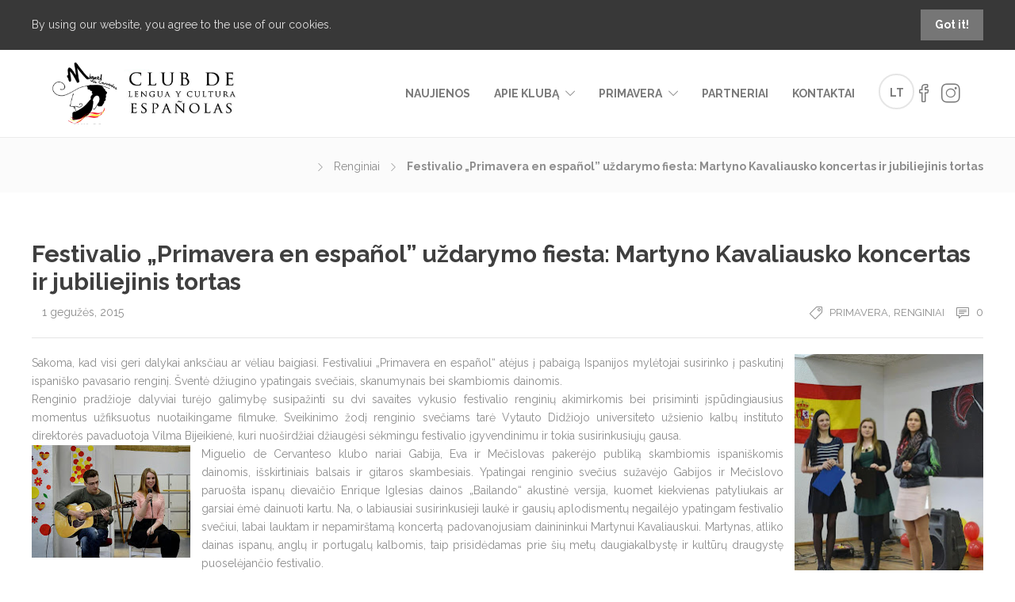

--- FILE ---
content_type: text/html; charset=UTF-8
request_url: https://ispanuklubas.lt/2015/05/festivalio-primavera-en-espanol-uzdarymo-fiesta-martyno-kavaliausko-koncertas-ir-jubiliejinis-tortas/
body_size: 15218
content:
<!DOCTYPE html>
<html lang="lt-LT">
<head>
	<meta charset="UTF-8">

			<meta name="viewport" content="width=device-width, initial-scale=1">
	
	
	<title>Festivalio „Primavera en español” uždarymo fiesta: Martyno Kavaliausko koncertas ir jubiliejinis tortas &#8211; Ispanų kalbos ir kultūros klubas Kaune</title>
<meta name='robots' content='max-image-preview:large' />
<link rel='dns-prefetch' href='//maxcdn.bootstrapcdn.com' />
<link rel='dns-prefetch' href='//fonts.googleapis.com' />
<link rel='dns-prefetch' href='//s.w.org' />
<link rel="alternate" type="application/rss+xml" title="Ispanų kalbos ir kultūros klubas Kaune &raquo; Įrašų RSS srautas" href="https://ispanuklubas.lt/feed/" />
<link rel="alternate" type="application/rss+xml" title="Ispanų kalbos ir kultūros klubas Kaune &raquo; Komentarų RSS srautas" href="https://ispanuklubas.lt/comments/feed/" />
<link rel="alternate" type="application/rss+xml" title="Ispanų kalbos ir kultūros klubas Kaune &raquo; Įrašo „Festivalio „Primavera en español” uždarymo fiesta: Martyno Kavaliausko koncertas ir jubiliejinis tortas“ komentarų RSS srautas" href="https://ispanuklubas.lt/2015/05/festivalio-primavera-en-espanol-uzdarymo-fiesta-martyno-kavaliausko-koncertas-ir-jubiliejinis-tortas/feed/" />
		<script type="text/javascript">
			window._wpemojiSettings = {"baseUrl":"https:\/\/s.w.org\/images\/core\/emoji\/13.0.1\/72x72\/","ext":".png","svgUrl":"https:\/\/s.w.org\/images\/core\/emoji\/13.0.1\/svg\/","svgExt":".svg","source":{"concatemoji":"https:\/\/ispanuklubas.lt\/wp-includes\/js\/wp-emoji-release.min.js?ver=5.7.14"}};
			!function(e,a,t){var n,r,o,i=a.createElement("canvas"),p=i.getContext&&i.getContext("2d");function s(e,t){var a=String.fromCharCode;p.clearRect(0,0,i.width,i.height),p.fillText(a.apply(this,e),0,0);e=i.toDataURL();return p.clearRect(0,0,i.width,i.height),p.fillText(a.apply(this,t),0,0),e===i.toDataURL()}function c(e){var t=a.createElement("script");t.src=e,t.defer=t.type="text/javascript",a.getElementsByTagName("head")[0].appendChild(t)}for(o=Array("flag","emoji"),t.supports={everything:!0,everythingExceptFlag:!0},r=0;r<o.length;r++)t.supports[o[r]]=function(e){if(!p||!p.fillText)return!1;switch(p.textBaseline="top",p.font="600 32px Arial",e){case"flag":return s([127987,65039,8205,9895,65039],[127987,65039,8203,9895,65039])?!1:!s([55356,56826,55356,56819],[55356,56826,8203,55356,56819])&&!s([55356,57332,56128,56423,56128,56418,56128,56421,56128,56430,56128,56423,56128,56447],[55356,57332,8203,56128,56423,8203,56128,56418,8203,56128,56421,8203,56128,56430,8203,56128,56423,8203,56128,56447]);case"emoji":return!s([55357,56424,8205,55356,57212],[55357,56424,8203,55356,57212])}return!1}(o[r]),t.supports.everything=t.supports.everything&&t.supports[o[r]],"flag"!==o[r]&&(t.supports.everythingExceptFlag=t.supports.everythingExceptFlag&&t.supports[o[r]]);t.supports.everythingExceptFlag=t.supports.everythingExceptFlag&&!t.supports.flag,t.DOMReady=!1,t.readyCallback=function(){t.DOMReady=!0},t.supports.everything||(n=function(){t.readyCallback()},a.addEventListener?(a.addEventListener("DOMContentLoaded",n,!1),e.addEventListener("load",n,!1)):(e.attachEvent("onload",n),a.attachEvent("onreadystatechange",function(){"complete"===a.readyState&&t.readyCallback()})),(n=t.source||{}).concatemoji?c(n.concatemoji):n.wpemoji&&n.twemoji&&(c(n.twemoji),c(n.wpemoji)))}(window,document,window._wpemojiSettings);
		</script>
		<style type="text/css">
img.wp-smiley,
img.emoji {
	display: inline !important;
	border: none !important;
	box-shadow: none !important;
	height: 1em !important;
	width: 1em !important;
	margin: 0 .07em !important;
	vertical-align: -0.1em !important;
	background: none !important;
	padding: 0 !important;
}
</style>
	<link rel='stylesheet' id='smls-frontend-style-css'  href='https://ispanuklubas.lt/wp-content/plugins/smart-logo-showcase-lite/css/smls-frontend-style.css?ver=1.1.7' type='text/css' media='all' />
<link rel='stylesheet' id='smls-block-editor-css'  href='https://ispanuklubas.lt/wp-content/plugins/smart-logo-showcase-lite/inc/smls-block/smls-block.css?ver=1.1.7' type='text/css' media='all' />
<link rel='stylesheet' id='sb_instagram_styles-css'  href='https://ispanuklubas.lt/wp-content/plugins/instagram-feed/css/sbi-styles.min.css?ver=2.9' type='text/css' media='all' />
<link rel='stylesheet' id='wp-block-library-css'  href='https://ispanuklubas.lt/wp-includes/css/dist/block-library/style.min.css?ver=5.7.14' type='text/css' media='all' />
<link rel='stylesheet' id='contact-form-7-css'  href='https://ispanuklubas.lt/wp-content/plugins/contact-form-7/includes/css/styles.css?ver=5.1.1' type='text/css' media='all' />
<link rel='stylesheet' id='cff-css'  href='https://ispanuklubas.lt/wp-content/plugins/custom-facebook-feed/css/cff-style.css?ver=2.9' type='text/css' media='all' />
<link rel='stylesheet' id='sb-font-awesome-css'  href='https://maxcdn.bootstrapcdn.com/font-awesome/4.7.0/css/font-awesome.min.css?ver=5.7.14' type='text/css' media='all' />
<link rel='stylesheet' id='rs-plugin-settings-css'  href='https://ispanuklubas.lt/wp-content/plugins/revslider/public/assets/css/settings.css?ver=5.4.8' type='text/css' media='all' />
<style id='rs-plugin-settings-inline-css' type='text/css'>
#rs-demo-id {}
</style>
<link rel='stylesheet' id='smls-fontawesome-style-css'  href='https://ispanuklubas.lt/wp-content/plugins/smart-logo-showcase-lite/css/font-awesome.min.css?ver=1.1.7' type='text/css' media='all' />
<link rel='stylesheet' id='smls-google-fonts-sans-css'  href='https://fonts.googleapis.com/css?family=Open+Sans%3A400%2C300%2C600%2C700%2C800&#038;ver=5.7.14' type='text/css' media='all' />
<link rel='stylesheet' id='smls-google-fonts-roboto-css'  href='https://fonts.googleapis.com/css?family=Roboto%3A400%2C300italic%2C400italic%2C500%2C500italic%2C700%2C700italic%2C900italic%2C900&#038;ver=5.7.14' type='text/css' media='all' />
<link rel='stylesheet' id='smls-google-fonts-lato-css'  href='https://fonts.googleapis.com/css?family=Lato%3A400%2C300italic%2C400italic%2C700%2C700italic%2C900italic%2C900&#038;ver=5.7.14' type='text/css' media='all' />
<link rel='stylesheet' id='smls-google-fonts-montserrat-css'  href='https://fonts.googleapis.com/css?family=Montserrat%3A400%2C700&#038;ver=5.7.14' type='text/css' media='all' />
<link rel='stylesheet' id='smls-google-fonts-merriweather-css'  href='https://fonts.googleapis.com/css?family=Merriweather+Sans%3A300%2C400%2C700%2C800+Sans%3A300%2C400%2C700&#038;ver=5.7.14' type='text/css' media='all' />
<link rel='stylesheet' id='smls-google-fonts-droid-css'  href='https://fonts.googleapis.com/css?family=Droid+Sans%3A400%2C700&#038;ver=5.7.14' type='text/css' media='all' />
<link rel='stylesheet' id='smls-google-fonts-oxygen-css'  href='https://fonts.googleapis.com/css?family=Oxygen%3A300%2C400%2C700&#038;ver=5.7.14' type='text/css' media='all' />
<link rel='stylesheet' id='smls-google-fonts-raleway-css'  href='https://fonts.googleapis.com/css?family=Raleway%3A100%2C200%2C300%2C400%2C500%2C600%2C700%2C800%2C900&#038;ver=5.7.14' type='text/css' media='all' />
<link rel='stylesheet' id='smls-owl-style-css'  href='https://ispanuklubas.lt/wp-content/plugins/smart-logo-showcase-lite/css/owl.carousel.css?ver=1.1.7' type='text/css' media='all' />
<link rel='stylesheet' id='smls-tooltip-style-css'  href='https://ispanuklubas.lt/wp-content/plugins/smart-logo-showcase-lite/css/tooltipster.bundle.css?ver=1.1.7' type='text/css' media='all' />
<link rel='stylesheet' id='smls-responsive-style-css'  href='https://ispanuklubas.lt/wp-content/plugins/smart-logo-showcase-lite/css/smls-responsive.css?ver=1.1.7' type='text/css' media='all' />
<link rel='stylesheet' id='smls-popup-style-css'  href='https://ispanuklubas.lt/wp-content/plugins/smart-logo-showcase-lite/css/popup-contact.css?ver=1.1.7' type='text/css' media='all' />
<link rel='stylesheet' id='fw-ext-builder-frontend-grid-css'  href='https://ispanuklubas.lt/wp-content/plugins/unyson/framework/extensions/builder/static/css/frontend-grid.css?ver=1.2.11' type='text/css' media='all' />
<link rel='stylesheet' id='fw-ext-forms-default-styles-css'  href='https://ispanuklubas.lt/wp-content/plugins/unyson/framework/extensions/forms/static/css/frontend.css?ver=2.7.22' type='text/css' media='all' />
<link rel='stylesheet' id='font-awesome-css'  href='https://ispanuklubas.lt/wp-content/plugins/js_composer/assets/lib/bower/font-awesome/css/font-awesome.min.css?ver=5.6' type='text/css' media='all' />
<link rel='stylesheet' id='bootstrap-css'  href='https://ispanuklubas.lt/wp-content/themes/jevelin/css/plugins/bootstrap.min.css?ver=3.3.4' type='text/css' media='all' />
<link rel='stylesheet' id='jevelin-plugins-css'  href='https://ispanuklubas.lt/wp-content/themes/jevelin/css/plugins.css?ver=5.7.14' type='text/css' media='all' />
<style id='jevelin-plugins-inline-css' type='text/css'>
#content .post-meta-author { display: none;}#sh-recent-posts-widgets-item-meta{ display: none;}.sh-footer-widgets{padding: 50px 0 10px 0 !important;}#content .wpcf7 { left: 0% !important;}div.wpcf7{ display: inline-block; padding: 50px; border: 7px dotted; border-radius: 25px;border-color: #ffcc33;margin: 30px;}.sh-footer-columns .widget-item .sh-contacts-widget-item:nth-child(5){display: none;}.content-container{padding-top: 60px !important;}
</style>
<link rel='stylesheet' id='jevelin-shortcodes-css'  href='https://ispanuklubas.lt/wp-content/themes/jevelin/css/shortcodes.css?ver=5.7.14' type='text/css' media='all' />
<link rel='stylesheet' id='jevelin-styles-css'  href='https://ispanuklubas.lt/wp-content/themes/jevelin/style.css?ver=5.7.14' type='text/css' media='all' />
<link rel='stylesheet' id='jevelin-responsive-css'  href='https://ispanuklubas.lt/wp-content/themes/jevelin/css/responsive.css?ver=5.7.14' type='text/css' media='all' />
<style id='jevelin-responsive-inline-css' type='text/css'>
.cf7-required:after,.woocommerce ul.products li.product a h3:hover,.woocommerce ul.products li.product ins,.post-title h2:hover,.sh-team:hover .sh-team-role,.sh-team-style4 .sh-team-role,.sh-team-style4 .sh-team-icon:hover i,.sh-header-search-submit,.woocommerce .woocommerce-tabs li.active a,.woocommerce .required,.sh-recent-products .woocommerce .star-rating span::before,.woocommerce .woocomerce-styling .star-rating span::before,.woocommerce div.product p.price,.woocomerce-styling li.product .amount,.post-format-icon,.sh-accent-color,.sh-blog-tag-item:hover h6,ul.page-numbers a:hover,.sh-portfolio-single-info-item i,.sh-filter-item.active,.sh-filter-item:hover,.sh-nav .sh-nav-cart li.menu-item-cart .mini_cart_item .amount,.sh-pricing-button-style3,#sidebar a:not(.sh-social-widgets-item):hover,.logged-in-as a:hover,.woocommerce table.shop_table.cart a:hover,.wrap-forms sup:before,.sh-comment-date a:hover,.reply a.comment-edit-link,.comment-respond #cancel-comment-reply-link,.sh-portfolio-title:hover,.sh-portfolio-single-related-mini h5:hover,.sh-header-top-10 .header-contacts-details-large-icon i,.sh-unyson-frontend-test.active {color: #ffcc33!important;}.woocommerce p.stars.selected a:not(.active),.woocommerce p.stars.selected a.active,.sh-dropcaps-full-square,.sh-dropcaps-full-square-border,.masonry2 .post-content-container a.post-meta-comments:hover {background-color: #ffcc33;}.contact-form input[type="submit"],.sh-back-to-top:hover,.sh-dropcaps-full-square-tale,.sh-404-button,.woocommerce .wc-forward,.woocommerce .checkout-button,.woocommerce div.product form.cart button,.woocommerce .button:not(.add_to_cart_button),.sh-blog-tag-item,.sh-comments .submit,.sh-sidebar-search-active .search-field,.sh-nav .sh-nav-cart .buttons a.checkout,ul.page-numbers .current,ul.page-numbers .current:hover,.post-background,.post-item .post-category .post-category-list,.cart-icon span,.comment-input-required,.widget_tag_cloud a:hover,.widget_product_tag_cloud a:hover,.woocommerce #respond input#submit,.sh-portfolio-overlay1-bar,.sh-pricing-button-style4,.sh-pricing-button-style11,.sh-revslider-button2,.sh-portfolio-default2 .sh-portfolio-title,.sh-recent-posts-widgets-count,.sh-filter-item.active:after,.blog-style-largedate .post-comments,.sh-video-player-style1 .sh-video-player-image-play,.sh-video-player-style2 .sh-video-player-image-play:hover,.sh-video-player-style2 .sh-video-player-image-play:focus,.woocommerce .woocommerce-tabs li a:after,.sh-image-gallery .slick-dots li.slick-active button,.sh-recent-posts-carousel .slick-dots li.slick-active button,.sh-recent-products-carousel .slick-dots li.slick-active button,.sh-settings-container-bar .sh-progress-status-value,.post-password-form input[type="submit"],.wpcf7-form .wpcf7-submit,.sh-portfolio-filter-style3 .sh-filter-item.active .sh-filter-item-content,.sh-portfolio-filter-style4 .sh-filter-item:hover .sh-filter-item-content,.sh-woocommerce-categories-count,.sh-woocommerce-products-style2 .woocommerce ul.products li.product .add_to_cart_button:hover,.woocomerce-styling.sh-woocommerce-products-style2 ul.products li.product .add_to_cart_button:hover,.sh-icon-group-style2 .sh-icon-group-item:hover,.sh-text-background {background-color: #ffcc33!important;}.sh-cf7-style4 form input:not(.wpcf7-submit):focus {border-bottom-color: #ffcc33;}::selection {background-color: #ffcc33!important;color: #fff;}::-moz-selection {background-color: #ffcc33!important;color: #fff;}.woocommerce .woocommerce-tabs li.active a,/*.sh-header-8 .sh-nav > .current-menu-item a*/ {border-bottom-color: #ffcc33!important;}#header-quote,.sh-dropcaps-full-square-tale:after,.sh-blog-tag-item:after,.widget_tag_cloud a:hover:after,.widget_product_tag_cloud a:hover:after {border-left-color: #ffcc33!important;}.cart-icon .cart-icon-triangle-color {border-right-color: #ffcc33!important;}.sh-back-to-top:hover,.widget_price_filter .ui-slider .ui-slider-handle,.sh-sidebar-search-active .search-field:hover,.sh-sidebar-search-active .search-field:focus,.sh-cf7-style2 form p input:not(.wpcf7-submit):focus,.sh-cf7-style2 form p textarea:focus {border-color: #ffcc33!important;}.post-item .post-category .arrow-right {border-left-color: #ffcc33;}.woocommerce .wc-forward:hover,.woocommerce .button:not(.add_to_cart_button):hover,.woocommerce .checkout-button:hover,.woocommerce #respond input#submit:hover,.contact-form input[type="submit"]:hover,.wpcf7-form .wpcf7-submit:hover,.sh-video-player-image-play:hover,.sh-404-button:hover,.post-password-form input[type="submit"],.sh-pricing-button-style11:hover,.sh-revslider-button2.spacing-animation:not(.inverted):hover {background-color: #e8aa47!important;}.sh-cf7 form .wpcf7-submit {background-size: 200% auto;background-image: linear-gradient(to right, #ffcc33 , #e8aa47, #e8aa47);}.sh-mini-overlay-container,.sh-portfolio-overlay-info-box,.sh-portfolio-overlay-bottom .sh-portfolio-icon,.sh-portfolio-overlay-bottom .sh-portfolio-text,.sh-portfolio-overlay2-bar,.sh-portfolio-overlay2-data,.sh-portfolio-overlay3-data {background-color: rgba(255,204,51,0.75)!important;}.widget_price_filter .ui-slider .ui-slider-range {background-color: rgba(255,204,51,0.5)!important;}.sh-team-social-overlay2 .sh-team-image:hover .sh-team-overlay2,.sh-overlay-style1,.sh-portfolio-overlay4 {background-color: rgba(255,204,51,0.8)!important;}.sh-header .sh-nav > .current_page_item > a,.sh-header .sh-nav > .current-menu-ancestor > a,.sh-header-left-side .sh-nav > .current_page_item > a {color: #c92f00!important;}.sh-popover-mini:not(.sh-popover-mini-dark) {background-color: #ffcc33;}.sh-popover-mini:not(.sh-popover-mini-dark):before {border-color: transparent transparent #ffcc33 #ffcc33!important;}.sh-footer .sh-footer-widgets a:hover,.sh-footer .sh-footer-widgets li a:hover,.sh-footer .sh-footer-widgets h6:hover {color: #47c9e5;}
</style>
<link rel='stylesheet' id='jevelin-ie-css'  href='https://ispanuklubas.lt/wp-content/themes/jevelin/css/ie.css?ver=5.7.14' type='text/css' media='all' />
<link rel='stylesheet' id='jevelin-theme-settings-css'  href='https://ispanuklubas.lt/wp-content/uploads/jevelin-dynamic-styles.css?ver=246475657' type='text/css' media='all' />
<link rel='stylesheet' id='tmm-css'  href='https://ispanuklubas.lt/wp-content/plugins/team-members/inc/css/tmm_style.min.css?ver=5.7.14' type='text/css' media='all' />
<script>if (document.location.protocol != "https:") {document.location = document.URL.replace(/^http:/i, "https:");}</script><script type='text/javascript' src='https://ispanuklubas.lt/wp-includes/js/jquery/jquery.min.js?ver=3.5.1' id='jquery-core-js'></script>
<script type='text/javascript' src='https://ispanuklubas.lt/wp-includes/js/jquery/jquery-migrate.min.js?ver=3.3.2' id='jquery-migrate-js'></script>
<script type='text/javascript' src='https://ispanuklubas.lt/wp-content/plugins/revslider/public/assets/js/jquery.themepunch.tools.min.js?ver=5.4.8' id='tp-tools-js'></script>
<script type='text/javascript' src='https://ispanuklubas.lt/wp-content/plugins/revslider/public/assets/js/jquery.themepunch.revolution.min.js?ver=5.4.8' id='revmin-js'></script>
<script type='text/javascript' src='https://ispanuklubas.lt/wp-content/plugins/smart-logo-showcase-lite/js/owl.carousel.js?ver=1.1.7' id='smls-owl-script-js'></script>
<script type='text/javascript' src='https://ispanuklubas.lt/wp-content/plugins/smart-logo-showcase-lite/js/tooltipster.bundle.js?ver=1.1.7' id='smls-tooltip-script-js'></script>
<script type='text/javascript' src='https://ispanuklubas.lt/wp-content/plugins/smart-logo-showcase-lite/js/smls-frontend-script.js?ver=1.1.7' id='smls-frontend-script-js'></script>
<script type='text/javascript' src='https://ispanuklubas.lt/wp-content/themes/jevelin/js/plugins.js?ver=5.7.14' id='jevelin-plugins-js'></script>
<script type='text/javascript' id='jevelin-scripts-js-extra'>
/* <![CDATA[ */
var jevelin_loadmore_posts = {"ajax_url":"https:\/\/ispanuklubas.lt\/wp-admin\/admin-ajax.php"};
var jevelin = {"page_loader":"0","notice":"enable","header_animation_dropdown_delay":"1000","header_animation_dropdown":"easeOutQuint","header_animation_dropdown_speed":"300","lightbox_opacity":"0.88","lightbox_transition":"elastic","page_numbers_prev":"Previous","page_numbers_next":"Next","rtl_support":"","footer_parallax":"","one_pager":"","wc_lightbox":"jevelin","quantity_button":"on"};
/* ]]> */
</script>
<script type='text/javascript' src='https://ispanuklubas.lt/wp-content/themes/jevelin/js/scripts.js?ver=5.7.14' id='jevelin-scripts-js'></script>
<script type='text/javascript' id='icwp-wpsf-shield-notbot-js-extra'>
/* <![CDATA[ */
var shield_vars_notbotjs = {"ajax":{"not_bot":{"action":"icwp-wpsf","exec":"not_bot","exec_nonce":"b0e050515d","mod_slug":"icwp-wpsf-ips","ajaxurl":"https:\/\/ispanuklubas.lt\/wp-admin\/admin-ajax.php"}},"flags":{"run":true}};
/* ]]> */
</script>
<script type='text/javascript' src='https://ispanuklubas.lt/wp-content/plugins/wp-simple-firewall/resources/js/shield/notbot.js?ver=16.1.15&#038;mtime=1676142510' id='icwp-wpsf-shield-notbot-js'></script>
<link rel="https://api.w.org/" href="https://ispanuklubas.lt/wp-json/" /><link rel="alternate" type="application/json" href="https://ispanuklubas.lt/wp-json/wp/v2/posts/8641" /><link rel="EditURI" type="application/rsd+xml" title="RSD" href="https://ispanuklubas.lt/xmlrpc.php?rsd" />
<link rel="wlwmanifest" type="application/wlwmanifest+xml" href="https://ispanuklubas.lt/wp-includes/wlwmanifest.xml" /> 
<meta name="generator" content="WordPress 5.7.14" />
<link rel="canonical" href="https://ispanuklubas.lt/2015/05/festivalio-primavera-en-espanol-uzdarymo-fiesta-martyno-kavaliausko-koncertas-ir-jubiliejinis-tortas/" />
<link rel='shortlink' href='https://ispanuklubas.lt/?p=8641' />
<link rel="alternate" type="application/json+oembed" href="https://ispanuklubas.lt/wp-json/oembed/1.0/embed?url=https%3A%2F%2Fispanuklubas.lt%2F2015%2F05%2Ffestivalio-primavera-en-espanol-uzdarymo-fiesta-martyno-kavaliausko-koncertas-ir-jubiliejinis-tortas%2F" />
<link rel="alternate" type="text/xml+oembed" href="https://ispanuklubas.lt/wp-json/oembed/1.0/embed?url=https%3A%2F%2Fispanuklubas.lt%2F2015%2F05%2Ffestivalio-primavera-en-espanol-uzdarymo-fiesta-martyno-kavaliausko-koncertas-ir-jubiliejinis-tortas%2F&#038;format=xml" />
<meta name="generator" content="Powered by WPBakery Page Builder - drag and drop page builder for WordPress."/>
<!--[if lte IE 9]><link rel="stylesheet" type="text/css" href="https://ispanuklubas.lt/wp-content/plugins/js_composer/assets/css/vc_lte_ie9.min.css" media="screen"><![endif]--><meta name="generator" content="Powered by Slider Revolution 5.4.8 - responsive, Mobile-Friendly Slider Plugin for WordPress with comfortable drag and drop interface." />
<link rel="icon" href="https://ispanuklubas.lt/wp-content/uploads/2019/01/cropped-45342184_1897031267271876_8185576288803618816_n-1-32x32.jpg" sizes="32x32" />
<link rel="icon" href="https://ispanuklubas.lt/wp-content/uploads/2019/01/cropped-45342184_1897031267271876_8185576288803618816_n-1-192x192.jpg" sizes="192x192" />
<link rel="apple-touch-icon" href="https://ispanuklubas.lt/wp-content/uploads/2019/01/cropped-45342184_1897031267271876_8185576288803618816_n-1-180x180.jpg" />
<meta name="msapplication-TileImage" content="https://ispanuklubas.lt/wp-content/uploads/2019/01/cropped-45342184_1897031267271876_8185576288803618816_n-1-270x270.jpg" />
<script type="text/javascript">function setREVStartSize(e){									
						try{ e.c=jQuery(e.c);var i=jQuery(window).width(),t=9999,r=0,n=0,l=0,f=0,s=0,h=0;
							if(e.responsiveLevels&&(jQuery.each(e.responsiveLevels,function(e,f){f>i&&(t=r=f,l=e),i>f&&f>r&&(r=f,n=e)}),t>r&&(l=n)),f=e.gridheight[l]||e.gridheight[0]||e.gridheight,s=e.gridwidth[l]||e.gridwidth[0]||e.gridwidth,h=i/s,h=h>1?1:h,f=Math.round(h*f),"fullscreen"==e.sliderLayout){var u=(e.c.width(),jQuery(window).height());if(void 0!=e.fullScreenOffsetContainer){var c=e.fullScreenOffsetContainer.split(",");if (c) jQuery.each(c,function(e,i){u=jQuery(i).length>0?u-jQuery(i).outerHeight(!0):u}),e.fullScreenOffset.split("%").length>1&&void 0!=e.fullScreenOffset&&e.fullScreenOffset.length>0?u-=jQuery(window).height()*parseInt(e.fullScreenOffset,0)/100:void 0!=e.fullScreenOffset&&e.fullScreenOffset.length>0&&(u-=parseInt(e.fullScreenOffset,0))}f=u}else void 0!=e.minHeight&&f<e.minHeight&&(f=e.minHeight);e.c.closest(".rev_slider_wrapper").css({height:f})					
						}catch(d){console.log("Failure at Presize of Slider:"+d)}						
					};</script>
	<script type="text/javascript">
			    	</script>
<noscript><style type="text/css"> .wpb_animate_when_almost_visible { opacity: 1; }</style></noscript><style id="yellow-pencil">
/*
	The following CSS generated by YellowPencil Plugin.
	https://yellowpencil.waspthemes.com
*/
.sh-recent-posts-widgets .sh-recent-posts-widgets-item:nth-child(1) .sh-recent-posts-widgets-item-meta{visibility:visible;display:none;}.sh-recent-posts-widgets .sh-recent-posts-widgets-item:nth-child(2) .sh-recent-posts-widgets-item-meta{display:none;}.sh-recent-posts-widgets .sh-recent-posts-widgets-item:nth-child(3) .sh-recent-posts-widgets-item-meta{display:none;}@media (max-width:1025px){#page-container .primary-mobile{height:109px !important;}}
</style></head>
<body data-rsssl=1 class="post-template-default single single-post postid-8641 single-format-standard singular sh-body-header-sticky sh-page-notice-enabled wpb-js-composer js-comp-ver-5.6 vc_responsive">


	
	<div id="page-container" class="">
		
	<div class="sh-page-notice">
		<div class="container">
			<div class="sh-table">
				<div class="sh-table-cell">
					By using our website, you agree to the use of our cookies.				</div>
				<div class="sh-table-cell text-right">
																<a href="#" class="sh-page-notice-button">
							Got it!						</a>
									</div>
			</div>
		</div>
	</div>



									
					<header class="primary-mobile">
						
<div id="header-mobile" class="sh-header-mobile">
	<div class="sh-header-mobile-navigation">
		
	<div class="sh-page-notice">
		<div class="container">
			<div class="sh-table">
				<div class="sh-table-cell">
					By using our website, you agree to the use of our cookies.				</div>
				<div class="sh-table-cell text-right">
																<a href="#" class="sh-page-notice-button">
							Got it!						</a>
									</div>
			</div>
		</div>
	</div>



		<div class="container">
			<div class="sh-table">
				<div class="sh-table-cell sh-group">

										            <div class="header-logo sh-group-equal">
                <a href="https://ispanuklubas.lt/" class="header-logo-container sh-table-small">
                    
                        <div class="sh-table-cell">
                            <img class="sh-standard-logo" src="//ispanuklubas.lt/wp-content/uploads/2019/01/did.png" alt="Ispanų kalbos ir kultūros klubas Kaune" height=&quot;80&quot; />
                            <img class="sh-sticky-logo" src="//ispanuklubas.lt/wp-content/uploads/2019/01/did.png" alt="Ispanų kalbos ir kultūros klubas Kaune" height=&quot;80&quot; />
                            <img class="sh-light-logo" src="//ispanuklubas.lt/wp-content/uploads/2019/01/did.png" alt="Ispanų kalbos ir kultūros klubas Kaune" height=&quot;80&quot; />
                        </div>

                                    </a>
            </div>

    
				</div>
				<div class="sh-table-cell">

										<nav id="header-navigation-mobile" class="header-standard-position">
						<div class="sh-nav-container">
							<ul class="sh-nav">

															    
        <li class="menu-item sh-nav-dropdown">
            <a>
                <div class="sh-table-full">
                    <div class="sh-table-cell">
                        <span class="c-hamburger c-hamburger--htx">
                            <span>Toggle menu</span>
                        </span>
                    </div>
                </div>
            </a>
        </li>
							</ul>
						</div>
					</nav>

				</div>
			</div>
		</div>
	</div>

	<nav class="sh-header-mobile-dropdown">
		<div class="container sh-nav-container">
			<ul class="sh-nav-mobile"></ul>
		</div>

		<div class="container sh-nav-container">
					</div>

					<div class="header-mobile-social-media">
				<a href="https://www.facebook.com/ispanuklubas/"  target = "_blank"  class="social-media-facebook">
                <i class="icon-social-facebook"></i>
            </a><a href="https://www.instagram.com/ispanuklubas/"  target = "_blank"  class="social-media-instagram">
                <i class="icon-social-instagram"></i>
            </a><div class="sh-clear"></div>			</div>
			</nav>
</div>
					</header>
					<header class="primary-desktop">
						
<div class="sh-header-height">
	<div class="sh-header sh-header-1 sh-sticky-header">
		<div class="container">
			<div class="sh-table">
				<div class="sh-table-cell sh-group">

										            <div class="header-logo sh-group-equal">
                <a href="https://ispanuklubas.lt/" class="header-logo-container sh-table-small">
                    
                        <div class="sh-table-cell">
                            <img class="sh-standard-logo" src="//ispanuklubas.lt/wp-content/uploads/2019/01/did.png" alt="Ispanų kalbos ir kultūros klubas Kaune" height=&quot;80&quot; />
                            <img class="sh-sticky-logo" src="//ispanuklubas.lt/wp-content/uploads/2019/01/did.png" alt="Ispanų kalbos ir kultūros klubas Kaune" height=&quot;80&quot; />
                            <img class="sh-light-logo" src="//ispanuklubas.lt/wp-content/uploads/2019/01/did.png" alt="Ispanų kalbos ir kultūros klubas Kaune" height=&quot;80&quot; />
                        </div>

                                    </a>
            </div>

    
				</div>
				<div class="sh-table-cell">

										<nav id="header-navigation" class="header-standard-position">
													<div class="sh-nav-container"><ul id="menu-meniu" class="sh-nav"><li id="menu-item-8826" class="menu-item menu-item-type-custom menu-item-object-custom menu-item-home menu-item-8826"><a href="https://ispanuklubas.lt" >Naujienos</a></li>
<li id="menu-item-8849" class="menu-item menu-item-type-custom menu-item-object-custom menu-item-has-children menu-item-8849"><a href="#" >Apie klubą</a>
<ul class="sub-menu">
	<li id="menu-item-49" class="menu-item menu-item-type-post_type menu-item-object-page menu-item-49"><a href="https://ispanuklubas.lt/apie-kluba/istorija/" >Istorija</a></li>
	<li id="menu-item-48" class="menu-item menu-item-type-post_type menu-item-object-page menu-item-48"><a href="https://ispanuklubas.lt/apie-kluba/veiklos/" >Veiklos</a></li>
	<li id="menu-item-47" class="menu-item menu-item-type-post_type menu-item-object-page menu-item-47"><a href="https://ispanuklubas.lt/?page_id=25" >Komanda</a></li>
	<li id="menu-item-46" class="menu-item menu-item-type-post_type menu-item-object-page menu-item-46"><a href="https://ispanuklubas.lt/apie-kluba/prisijunk/" >Prisijunk</a></li>
</ul>
</li>
<li id="menu-item-8850" class="menu-item menu-item-type-custom menu-item-object-custom menu-item-has-children menu-item-8850"><a href="#" >Primavera</a>
<ul class="sub-menu">
	<li id="menu-item-8882" class="menu-item menu-item-type-taxonomy menu-item-object-category current-post-ancestor current-menu-parent current-post-parent menu-item-8882"><a href="https://ispanuklubas.lt/category/primavera/" >Primaveros istorija</a></li>
	<li id="menu-item-44" class="menu-item menu-item-type-post_type menu-item-object-page menu-item-44"><a href="https://ispanuklubas.lt/primavera/apie-festivali/" >Apie festivalį</a></li>
	<li id="menu-item-43" class="menu-item menu-item-type-post_type menu-item-object-page menu-item-43"><a href="https://ispanuklubas.lt/primavera/programa/" >Programa</a></li>
	<li id="menu-item-42" class="menu-item menu-item-type-post_type menu-item-object-page menu-item-42"><a href="https://ispanuklubas.lt/primavera/draugai/" >Draugai</a></li>
</ul>
</li>
<li id="menu-item-51" class="menu-item menu-item-type-post_type menu-item-object-page menu-item-51"><a href="https://ispanuklubas.lt/partneriai/" >Partneriai</a></li>
<li id="menu-item-53" class="menu-item menu-item-type-post_type menu-item-object-page menu-item-53"><a href="https://ispanuklubas.lt/kontaktai/" >Kontaktai</a></li>

            <li class="menu-item current-menu-parent menu-item-has-children sh-nav-lang">
                <a><span>lt</span></a>
                <ul class="sub-menu"><li class="menu-item sh-nav-lang-item">
                    <a href="https://ispanuklubas.lt/2015/05/festivalio-primavera-en-espanol-uzdarymo-fiesta-martyno-kavaliausko-koncertas-ir-jubiliejinis-tortas/" lang="lt-LT">lt</a>
                </li><li class="menu-item sh-nav-lang-item">
                    <a href="https://ispanuklubas.lt/en/" lang="en-US">en</a>
                </li><li class="menu-item sh-nav-lang-item">
                    <a href="https://ispanuklubas.lt/es/" lang="es-ES">es</a>
                </li></ul>
            </li>
            <li class="menu-item sh-nav-social sh-nav-special">
                <a href="https://www.facebook.com/ispanuklubas/"  target = "_blank"  class="social-media-facebook">
                <i class="icon-social-facebook"></i>
            </a><a href="https://www.instagram.com/ispanuklubas/"  target = "_blank"  class="social-media-instagram">
                <i class="icon-social-instagram"></i>
            </a><div class="sh-clear"></div>
            </li></ul></div>											</nav>

				</div>
			</div>
		</div>

		
<div  id="header-search" class="sh-header-search">
	<div class="sh-table-full">
		<div class="sh-table-cell">

			<div class="line-test">
				<div class="container">

					<form method="get" class="sh-header-search-form" action="https://ispanuklubas.lt/">
						<input type="search" class="sh-header-search-input" placeholder="Search Here.." value="" name="s" required />
						<button type="submit" class="sh-header-search-submit">
							<i class="icon-magnifier"></i>
						</button>
						<div class="sh-header-search-close close-header-search">
							<i class="ti-close"></i>
						</div>

											</form>

				</div>
			</div>

		</div>
	</div>
</div>
	</div>
</div>
					</header>

							
			
	
		
		
			<div class="sh-titlebar">
				<div class="container">
					<div class="sh-table sh-titlebar-height-small">
						<div class="titlebar-title sh-table-cell">

							<h2>
								  							</h2>

						</div>
						<div class="title-level sh-table-cell">

							<div id="breadcrumbs" class="breadcrumb-trail breadcrumbs"><span class="item-home"><a class="bread-link bread-home" href="https://ispanuklubas.lt/" title="  ">  </a></span><span class="separator"> &gt; </span><span class="item-cat"><a href="https://ispanuklubas.lt/category/renginiai/">Renginiai</a></span><span class="separator"> &gt; </span><span class="item-current item-8641"><span class="bread-current bread-8641" title="Festivalio „Primavera en español” uždarymo fiesta: Martyno Kavaliausko koncertas ir jubiliejinis tortas">Festivalio „Primavera en español” uždarymo fiesta: Martyno Kavaliausko koncertas ir jubiliejinis tortas</span></span></div>
						</div>
					</div>
				</div>
			</div>

					

		

        

			<div id="wrapper">
				

				<div class="content-container sh-page-layout-default">
									<div class="container entry-content">
				

				

<div id="content" class="">
	<div class="blog-single blog-style-large">
		
	<article id="post-8641" class="post-item post-item-single post-8641 post type-post status-publish format-standard hentry category-primavera category-renginiai">
		<div class="post-container">
			
			
			<a href="https://ispanuklubas.lt/2015/05/festivalio-primavera-en-espanol-uzdarymo-fiesta-martyno-kavaliausko-koncertas-ir-jubiliejinis-tortas/" class="post-title">
									<h1>Festivalio „Primavera en español” uždarymo fiesta: Martyno Kavaliausko koncertas ir jubiliejinis tortas</h1>
							</a>

			<div class="post-meta-data sh-columns">
				<div class="post-meta post-meta-one">
					
        <span class="post-meta-author">
            by            <a href="https://ispanuklubas.lt/author/foroenkaun/" class="bypostauthor">
                foroenkaun            </a>
        </span>

                    <a href="https://ispanuklubas.lt/2015/05/festivalio-primavera-en-espanol-uzdarymo-fiesta-martyno-kavaliausko-koncertas-ir-jubiliejinis-tortas/" class="post-meta-date sh-default-color">1 gegužės, 2015</a>
        
    				</div>
				<div class="post-meta post-meta-two">
					
        <div class="sh-columns post-meta-comments">
            <span class="post-meta-categories">
                <i class="icon-tag"></i>
                <a href="https://ispanuklubas.lt/category/primavera/">Primavera</a>, <a href="https://ispanuklubas.lt/category/renginiai/">Renginiai</a>            </span>

                            <a href="https://ispanuklubas.lt/2015/05/festivalio-primavera-en-espanol-uzdarymo-fiesta-martyno-kavaliausko-koncertas-ir-jubiliejinis-tortas/#comments" class="post-meta-comments">
                    <i class="icon-speech"></i>
                    0                </a>
                    </div>

    				</div>
			</div>

			<div class="post-content">
				<div style="text-align: justify;"><a href="http://1.bp.blogspot.com/-mB-cqB_Ma0c/VVOxzyKmcLI/AAAAAAAAAIc/aDBr4PiYAwE/s1600/11187783_834968189917316_4997592208228958131_o.jpg" style="clear: right; float: right; margin-bottom: 1em; margin-left: 1em;"><img loading="lazy" border="0" height="320" src="https://1.bp.blogspot.com/-mB-cqB_Ma0c/VVOxzyKmcLI/AAAAAAAAAIc/aDBr4PiYAwE/s320/11187783_834968189917316_4997592208228958131_o.jpg" style="cursor: move;" width="238" /></a>Sakoma, kad visi geri dalykai anksčiau ar vėliau baigiasi. Festivaliui „Primavera en español“ atėjus į pabaigą Ispanijos mylėtojai susirinko į paskutinį ispaniško pavasario renginį. Šventė džiugino ypatingais svečiais, skanumynais bei skambiomis dainomis.</div>
<div style="text-align: justify;"></div>
<div style="text-align: justify;">Renginio pradžioje dalyviai turėjo galimybę susipažinti su dvi savaites vykusio festivalio renginių akimirkomis bei prisiminti įspūdingiausius momentus užfiksuotus nuotaikingame filmuke. Sveikinimo žodį renginio svečiams tarė Vytauto Didžiojo universiteto užsienio kalbų instituto direktorės pavaduotoja Vilma Bijeikienė, kuri nuoširdžiai džiaugėsi sėkmingu festivalio įgyvendinimu ir tokia susirinkusiųjų gausa.</div>
<div style="text-align: justify;"></div>
<div style="text-align: justify;"><a href="http://1.bp.blogspot.com/-c9-Kju9X5mM/VVOxmW0ynuI/AAAAAAAAAIU/3dUL_4_jmgg/s1600/11205139_834970973250371_5463681168549212771_n.jpg" style="clear: left; float: left; margin-bottom: 1em; margin-right: 1em;"><img loading="lazy" border="0" height="141" src="https://1.bp.blogspot.com/-c9-Kju9X5mM/VVOxmW0ynuI/AAAAAAAAAIU/3dUL_4_jmgg/s200/11205139_834970973250371_5463681168549212771_n.jpg" width="200" /></a></div>
<div style="text-align: justify;">Miguelio de Cervanteso klubo nariai Gabija, Eva ir Mečislovas pakerėjo publiką skambiomis ispaniškomis dainomis, išskirtiniais balsais ir gitaros skambesiais. Ypatingai renginio svečius sužavėjo Gabijos ir Mečislovo paruošta ispanų dievaičio Enrique Iglesias dainos „Bailando“ akustinė versija, kuomet kiekvienas patyliukais ar garsiai ėmė dainuoti kartu. Na, o labiausiai susirinkusieji laukė ir gausių aplodismentų negailėjo ypatingam festivalio svečiui, labai lauktam ir nepamirštamą koncertą padovanojusiam dainininkui Martynui Kavaliauskui. Martynas, atliko dainas ispanų, anglų ir portugalų kalbomis, taip prisidėdamas prie šių metų daugiakalbystę ir kultūrų draugystę puoselėjančio festivalio.</div>
<div style="text-align: justify;"><a href="http://3.bp.blogspot.com/-XSegxLcNVb8/VVOxgM9w1SI/AAAAAAAAAH8/qYSQBJk0S8I/s1600/11050120_834972076583594_1871969474940078478_n.jpg" style="clear: left; float: left; margin-bottom: 1em; margin-right: 1em;"><img loading="lazy" border="0" height="200" src="https://3.bp.blogspot.com/-XSegxLcNVb8/VVOxgM9w1SI/AAAAAAAAAH8/qYSQBJk0S8I/s200/11050120_834972076583594_1871969474940078478_n.jpg" width="144" /></a><a href="http://4.bp.blogspot.com/-kLhLdF04bZg/VVOxkemfyHI/AAAAAAAAAIM/O2M5_sjzuhk/s1600/11203137_834971859916949_7751191923534954720_n.jpg" style="clear: right; float: right; margin-bottom: 1em; margin-left: 1em;"><img loading="lazy" border="0" height="133" src="https://4.bp.blogspot.com/-kLhLdF04bZg/VVOxkemfyHI/AAAAAAAAAIM/O2M5_sjzuhk/s200/11203137_834971859916949_7751191923534954720_n.jpg" width="200" /></a></div>
<div style="text-align: justify;">Uždarymo renginį vainikavo jubiliejinis festivalio „Primavera en espanol“ tortas, kuris kasmet augant ispaniškos kultūros mylėtojų būriui būna vis didesnis ir skanesnis. Net oficialiai renginio programai pasibaigus svečiai skirstytis neskubėjo, pačiupę po antrą gabalėlį torto mėgavosi gaivia ispaniška sangrija, saulėtosios šalies muzikos ritmais ir net patys suorganizavo nuotaikingą salsos šokio pamokėlę. Galiausiai visi rikiavosi į eilutę prie linkėjimų sienos, kurioje kiekvienas užrašė nuoširdžiausius žodžius būsimiems ispaniškiems pavasariams. Festivalio organizatoriai atsisveikindami pažadėjo, surengti nepamirštamą ispanišką fiestą ir kitąmet.</div>
<p></p>
<div style="text-align: right;"><b><i>Ieva Purmalytė<br />E. Janušauskaitės ir V. Žiūraitės nuotr.</i></b></div>
<div style="clear: both; text-align: center;"><a href="http://3.bp.blogspot.com/-gnbEh5a2XBw/VVOxh6qinFI/AAAAAAAAAIE/mPChD6I0C3c/s1600/11088338_834974219916713_7229215311375372456_n.jpg" style="margin-left: 1em; margin-right: 1em;"><img loading="lazy" border="0" height="371" src="https://3.bp.blogspot.com/-gnbEh5a2XBw/VVOxh6qinFI/AAAAAAAAAIE/mPChD6I0C3c/s640/11088338_834974219916713_7229215311375372456_n.jpg" width="640" /></a></div>
<div style="text-align: right;"><b><i><br /></i></b></div>
<p></p>
			</div>

		</div>
	</article>



										<div class="sh-clear"></div>


										<div class="sh-page-links"></div>

										

					<div class="sh-blog-single-meta row">
						<div class="col-md-6 col-sm-6 col-xs-6">

																						<div class="sh-blog-social">
									
            <div class="sh-social-share">
                <div class="sh-social-share-button sh-noselect">
                    <i class="icon-share"></i>
                    <span>Share</span>
                </div>
                <div class="sh-social-share-networks"></div>
            </div>								</div>
							
						</div>
						<div class="col-md-6 col-sm-6">

														<div class="sh-page-switcher"><a class="sh-page-switcher-button" href="https://ispanuklubas.lt/2015/04/pazintine-kelione-po-kulturas-tesiasi-kas-bendro-tarp-ispanijos-ir-italijos/"><i class="ti-arrow-left"></i></a><span class="sh-page-switcher-content"><strong>86</strong> / 154</span><a class="sh-page-switcher-button" href="https://ispanuklubas.lt/2015/08/prof-birutes-ciplijauskaites-stipendijos-laimetoja-isimylejau-ispanija-dar-labiau/"><i class="ti-arrow-right"></i></a></div>
						</div>
					</div>


										

																<div class="sh-related-posts">
							<div class="sh-related-posts-title">
								<h3>Related Posts</h3>
							</div>
							<div class="blog-list blog-style-largeimage">
								
									<article id="post-8627" class="post-item post-8627 post type-post status-publish format-standard hentry category-renginiai">
										<div class="post-container">
											
											
												<div class="post-meta-thumb">
																										
        <div class="sh-overlay-style1">
            <div class="sh-table-full">
                                    <a href="https://ispanuklubas.lt/2017/03/moksleiviu-olimpiada-ispanakalbis-pasaulis-ir-as/" class="sh-overlay-item sh-table-cell">
                        <div class="sh-overlay-item-container">
                            <i class="icon-link"></i>
                        </div>
                    </a>
                
                                    <a href="https://ispanuklubas.lt/2017/03/moksleiviu-olimpiada-ispanakalbis-pasaulis-ir-as/" class="sh-overlay-item sh-table-cell" data-rel="lightcase">
                        <div class="sh-overlay-item-container">
                            <i class="icon-magnifier-add"></i>
                        </div>
                    </a>
                            </div>
        </div>

    												</div>
												<a href="https://ispanuklubas.lt/2017/03/moksleiviu-olimpiada-ispanakalbis-pasaulis-ir-as/" class="post-title">
													<h2>Moksleivių olimpiada „Ispanakalbis pasaulis ir aš“</h2>
												</a>

											
											<div class="post-meta post-meta-two">
												
        <div class="sh-columns post-meta-comments">
            <span class="post-meta-categories">
                <i class="icon-tag"></i>
                <a href="https://ispanuklubas.lt/category/renginiai/">Renginiai</a>            </span>

                            <a href="https://ispanuklubas.lt/2017/03/moksleiviu-olimpiada-ispanakalbis-pasaulis-ir-as/#comments" class="post-meta-comments">
                    <i class="icon-speech"></i>
                    0                </a>
                    </div>

    											</div>

										</div>
									</article>


									
									<article id="post-8649" class="post-item post-8649 post type-post status-publish format-standard hentry category-primavera">
										<div class="post-container">
											
											
												<div class="post-meta-thumb">
																										
        <div class="sh-overlay-style1">
            <div class="sh-table-full">
                                    <a href="https://ispanuklubas.lt/2015/04/festivalio-primavera-en-espanol-renginyje-lietuva-pamile-ispanai/" class="sh-overlay-item sh-table-cell">
                        <div class="sh-overlay-item-container">
                            <i class="icon-link"></i>
                        </div>
                    </a>
                
                                    <a href="https://ispanuklubas.lt/2015/04/festivalio-primavera-en-espanol-renginyje-lietuva-pamile-ispanai/" class="sh-overlay-item sh-table-cell" data-rel="lightcase">
                        <div class="sh-overlay-item-container">
                            <i class="icon-magnifier-add"></i>
                        </div>
                    </a>
                            </div>
        </div>

    												</div>
												<a href="https://ispanuklubas.lt/2015/04/festivalio-primavera-en-espanol-renginyje-lietuva-pamile-ispanai/" class="post-title">
													<h2>Festivalio „Primavera en español“ renginyje – Lietuvą pamilę ispanai</h2>
												</a>

											
											<div class="post-meta post-meta-two">
												
        <div class="sh-columns post-meta-comments">
            <span class="post-meta-categories">
                <i class="icon-tag"></i>
                <a href="https://ispanuklubas.lt/category/primavera/">Primavera</a>            </span>

                            <a href="https://ispanuklubas.lt/2015/04/festivalio-primavera-en-espanol-renginyje-lietuva-pamile-ispanai/#comments" class="post-meta-comments">
                    <i class="icon-speech"></i>
                    0                </a>
                    </div>

    											</div>

										</div>
									</article>


									
									<article id="post-8622" class="post-item post-8622 post type-post status-publish format-standard has-post-thumbnail hentry category-renginiai">
										<div class="post-container">
											
											
												<div class="post-meta-thumb">
													<img width="660" height="420" src="https://ispanuklubas.lt/wp-content/uploads/2017/04/14A_9463-660x420.jpg" class="attachment-post-thumbnail size-post-thumbnail wp-post-image" alt="" loading="lazy" />													
        <div class="sh-overlay-style1">
            <div class="sh-table-full">
                                    <a href="https://ispanuklubas.lt/2017/04/moksleiviai-dalyvavo-olimpiadoje-ispanakalbis-pasaulis-ir-as/" class="sh-overlay-item sh-table-cell">
                        <div class="sh-overlay-item-container">
                            <i class="icon-link"></i>
                        </div>
                    </a>
                
                                    <a href="https://ispanuklubas.lt/wp-content/uploads/2017/04/14A_9463-1024x684.jpg" class="sh-overlay-item sh-table-cell" data-rel="lightcase">
                        <div class="sh-overlay-item-container">
                            <i class="icon-magnifier-add"></i>
                        </div>
                    </a>
                            </div>
        </div>

    												</div>
												<a href="https://ispanuklubas.lt/2017/04/moksleiviai-dalyvavo-olimpiadoje-ispanakalbis-pasaulis-ir-as/" class="post-title">
													<h2>Moksleiviai dalyvavo olimpiadoje „Ispanakalbis pasaulis ir aš“</h2>
												</a>

											
											<div class="post-meta post-meta-two">
												
        <div class="sh-columns post-meta-comments">
            <span class="post-meta-categories">
                <i class="icon-tag"></i>
                <a href="https://ispanuklubas.lt/category/renginiai/">Renginiai</a>            </span>

                            <a href="https://ispanuklubas.lt/2017/04/moksleiviai-dalyvavo-olimpiadoje-ispanakalbis-pasaulis-ir-as/#comments" class="post-meta-comments">
                    <i class="icon-speech"></i>
                    0                </a>
                    </div>

    											</div>

										</div>
									</article>


																</div>
						</div>
					







				
		</div>
	</div>
	

			</div>
		</div>

					
				<footer class="sh-footer">
					
						<div class="sh-footer-widgets">
							<div class="container">
								<div class="sh-footer-columns">
									
	<div id="contacts-1" class="widget_social_links widget-item widget_contacts">	<div class="wrap-social">
		<h3 class="widget-title">Kontaktai</h3>					<div class="sh-contacts-widget-item">
				<i class="icon-map"></i>
				Vytauto Didžiojo universitetas K. Donelaičio g. 52-613			</div>
					<div class="sh-contacts-widget-item">
				<i class="icon-phone"></i>
				+37063750049			</div>
					<div class="sh-contacts-widget-item">
				<i class="icon-envelope"></i>
				m.cervantesoklubas@gmail.com			</div>
					<div class="sh-contacts-widget-item">
				<i class="icon-clock"></i>
				lt			</div>
		
	</div>
	</div>
	<div id="recent_posts-2" class="widget_social_links widget-item widget_recent_posts">	<div class="wrap-recent-posts">
		<h3 class="widget-title">Naujienos</h3>		<div class="sh-recent-posts-widgets">
			
					<div class="sh-recent-posts-widgets-item">
													<div class="sh-recent-posts-widgets-item-thumb">
								<a href="https://ispanuklubas.lt/2025/12/ix-ajam-tarptautiniam-ispanu-kalbos-forumui-vdu-ispanijos-diplomatijos-ir-mokslo-instituciju-demesys/">
									
        <div class="sh-ratio">
            <div class="sh-ratio-container sh-ratio-container-square">
                <div class="sh-ratio-content" style="background-image: url(https://ispanuklubas.lt/wp-content/uploads/2025/12/IMG_0265-150x150.jpg);"></div>
            </div>
        </div>
									<div class="sh-mini-overlay">
										<div class="sh-mini-overlay-container">
											<div class="sh-table-full">
												<div class="sh-table-cell">
													<i class="icon-link"></i>
												</div>
											</div>
										</div>
									</div>

									<div class="sh-recent-posts-widgets-count">
										0									</div>
								</a>
							</div>
							<div class="sh-recent-posts-widgets-item-content">
						
															<a href="https://ispanuklubas.lt/2025/12/ix-ajam-tarptautiniam-ispanu-kalbos-forumui-vdu-ispanijos-diplomatijos-ir-mokslo-instituciju-demesys/">
									<h6>IX -ajam Tarptautiniam ispanų kalbos forumui VDU – Ispanijos diplomatijos ir mokslo institucijų dėmesys</h6>
								</a>
								<div class="sh-recent-posts-widgets-item-meta">
							        By							        <a href="https://ispanuklubas.lt/author/foroenkaun" class="post-meta-author">
							            foroenkaun							        </a>
								</div>
							
													</div>
											</div>

				
					<div class="sh-recent-posts-widgets-item">
													<div class="sh-recent-posts-widgets-item-thumb">
								<a href="https://ispanuklubas.lt/2025/10/spalio-menesi-vdu-ispanisku-filmu-ciklas/">
									
        <div class="sh-ratio">
            <div class="sh-ratio-container sh-ratio-container-square">
                <div class="sh-ratio-content" style="background-image: url(https://ispanuklubas.lt/wp-content/uploads/2025/10/ISPANU-KINAS-2025-150x150.png);"></div>
            </div>
        </div>
									<div class="sh-mini-overlay">
										<div class="sh-mini-overlay-container">
											<div class="sh-table-full">
												<div class="sh-table-cell">
													<i class="icon-link"></i>
												</div>
											</div>
										</div>
									</div>

									<div class="sh-recent-posts-widgets-count">
										0									</div>
								</a>
							</div>
							<div class="sh-recent-posts-widgets-item-content">
						
															<a href="https://ispanuklubas.lt/2025/10/spalio-menesi-vdu-ispanisku-filmu-ciklas/">
									<h6>Spalio mėnesį VDU – ispaniškų filmų ciklas</h6>
								</a>
								<div class="sh-recent-posts-widgets-item-meta">
							        By							        <a href="https://ispanuklubas.lt/author/foroenkaun" class="post-meta-author">
							            foroenkaun							        </a>
								</div>
							
													</div>
											</div>

				
					<div class="sh-recent-posts-widgets-item">
													<div class="sh-recent-posts-widgets-item-thumb">
								<a href="https://ispanuklubas.lt/2025/09/kvieciame-prisijungti-naujus-narius/">
									
        <div class="sh-ratio">
            <div class="sh-ratio-container sh-ratio-container-square">
                <div class="sh-ratio-content" style="background-image: url(https://ispanuklubas.lt/wp-content/uploads/2025/09/IMG_1755-3-150x150.jpg);"></div>
            </div>
        </div>
									<div class="sh-mini-overlay">
										<div class="sh-mini-overlay-container">
											<div class="sh-table-full">
												<div class="sh-table-cell">
													<i class="icon-link"></i>
												</div>
											</div>
										</div>
									</div>

									<div class="sh-recent-posts-widgets-count">
										0									</div>
								</a>
							</div>
							<div class="sh-recent-posts-widgets-item-content">
						
															<a href="https://ispanuklubas.lt/2025/09/kvieciame-prisijungti-naujus-narius/">
									<h6>Kviečiame prisijungti naujus narius!</h6>
								</a>
								<div class="sh-recent-posts-widgets-item-meta">
							        By							        <a href="https://ispanuklubas.lt/author/foroenkaun" class="post-meta-author">
							            foroenkaun							        </a>
								</div>
							
													</div>
											</div>

									</div>
	</div>
	</div><div id="text-4" class="widget-item widget_text">			<div class="textwidget"><div id="sb_instagram" class="sbi sbi_col_4  sbi_width_resp" style="padding-bottom: 10px;width: 100%;" data-feedid="sbi_17841400674453387#4" data-res="auto" data-cols="4" data-num="4" data-shortcode-atts="{&quot;num&quot;:&quot;4&quot;,&quot;cols&quot;:&quot;4&quot;,&quot;showheader&quot;:&quot;false&quot;,&quot;showbutton&quot;:&quot;false&quot;,&quot;followcolor&quot;:&quot;#262626&quot;,&quot;followtextcolor&quot;:&quot;#fff&quot;,&quot;layout&quot;:&quot;highlight&quot;}"  data-postid="8641" data-sbi-flags="favorLocal">
<div id="sbi_images" style="padding: 5px;">
<div class="sbi_item sbi_type_image sbi_new sbi_transition" id="sbi_18030450685445218" data-date="1682543198">
<div class="sbi_photo_wrap">
        <a class="sbi_photo" href="https://www.instagram.com/p/Crg4tUJtQZB/" target="_blank" rel="noopener nofollow" data-full-res="https://scontent.cdninstagram.com/v/t51.29350-15/343291635_926232445158739_893916177163680433_n.jpg?_nc_cat=103&#038;ccb=1-7&#038;_nc_sid=8ae9d6&#038;_nc_ohc=6kNVj0a2p0UAX9dAJv7&#038;_nc_ht=scontent.cdninstagram.com&#038;edm=ANo9K5cEAAAA&#038;oh=00_AfAJmMKhUZr6205ouh9P5EbMleczQK8I7nz7LlPoXoP_dQ&#038;oe=6472C6CC" data-img-src-set="{&quot;d&quot;:&quot;https:\/\/scontent.cdninstagram.com\/v\/t51.29350-15\/343291635_926232445158739_893916177163680433_n.jpg?_nc_cat=103&amp;ccb=1-7&amp;_nc_sid=8ae9d6&amp;_nc_ohc=6kNVj0a2p0UAX9dAJv7&amp;_nc_ht=scontent.cdninstagram.com&amp;edm=ANo9K5cEAAAA&amp;oh=00_AfAJmMKhUZr6205ouh9P5EbMleczQK8I7nz7LlPoXoP_dQ&amp;oe=6472C6CC&quot;,&quot;150&quot;:&quot;https:\/\/scontent.cdninstagram.com\/v\/t51.29350-15\/343291635_926232445158739_893916177163680433_n.jpg?_nc_cat=103&amp;ccb=1-7&amp;_nc_sid=8ae9d6&amp;_nc_ohc=6kNVj0a2p0UAX9dAJv7&amp;_nc_ht=scontent.cdninstagram.com&amp;edm=ANo9K5cEAAAA&amp;oh=00_AfAJmMKhUZr6205ouh9P5EbMleczQK8I7nz7LlPoXoP_dQ&amp;oe=6472C6CC&quot;,&quot;320&quot;:&quot;https:\/\/scontent.cdninstagram.com\/v\/t51.29350-15\/343291635_926232445158739_893916177163680433_n.jpg?_nc_cat=103&amp;ccb=1-7&amp;_nc_sid=8ae9d6&amp;_nc_ohc=6kNVj0a2p0UAX9dAJv7&amp;_nc_ht=scontent.cdninstagram.com&amp;edm=ANo9K5cEAAAA&amp;oh=00_AfAJmMKhUZr6205ouh9P5EbMleczQK8I7nz7LlPoXoP_dQ&amp;oe=6472C6CC&quot;,&quot;640&quot;:&quot;https:\/\/scontent.cdninstagram.com\/v\/t51.29350-15\/343291635_926232445158739_893916177163680433_n.jpg?_nc_cat=103&amp;ccb=1-7&amp;_nc_sid=8ae9d6&amp;_nc_ohc=6kNVj0a2p0UAX9dAJv7&amp;_nc_ht=scontent.cdninstagram.com&amp;edm=ANo9K5cEAAAA&amp;oh=00_AfAJmMKhUZr6205ouh9P5EbMleczQK8I7nz7LlPoXoP_dQ&amp;oe=6472C6CC&quot;}"><br />
            <span class="sbi-screenreader">Alegría 🤩👏🏼 #festivalisPrimavera</span><br />
            	                    <img src="https://ispanuklubas.lt/wp-content/plugins/instagram-feed/img/placeholder.png" alt="Alegría 🤩👏🏼 #festivalisPrimavera"><br />
        </a>
    </div>
</div>
<div class="sbi_item sbi_type_carousel sbi_new sbi_transition" id="sbi_17910606797746049" data-date="1682542783">
<div class="sbi_photo_wrap">
        <a class="sbi_photo" href="https://www.instagram.com/p/Crg36rRtFbV/" target="_blank" rel="noopener nofollow" data-full-res="https://scontent.cdninstagram.com/v/t51.29350-15/343082310_9520620447949843_1227526230975462712_n.jpg?_nc_cat=101&#038;ccb=1-7&#038;_nc_sid=8ae9d6&#038;_nc_ohc=R7JRpa9yd-QAX8oxb01&#038;_nc_ht=scontent.cdninstagram.com&#038;edm=ANo9K5cEAAAA&#038;oh=00_AfCBp6gK2iV5MP-qhXHPKq7aeSO-_QHBm-0I44Y43Vld3Q&#038;oe=64736097" data-img-src-set="{&quot;d&quot;:&quot;https:\/\/scontent.cdninstagram.com\/v\/t51.29350-15\/343082310_9520620447949843_1227526230975462712_n.jpg?_nc_cat=101&amp;ccb=1-7&amp;_nc_sid=8ae9d6&amp;_nc_ohc=R7JRpa9yd-QAX8oxb01&amp;_nc_ht=scontent.cdninstagram.com&amp;edm=ANo9K5cEAAAA&amp;oh=00_AfCBp6gK2iV5MP-qhXHPKq7aeSO-_QHBm-0I44Y43Vld3Q&amp;oe=64736097&quot;,&quot;150&quot;:&quot;https:\/\/scontent.cdninstagram.com\/v\/t51.29350-15\/343082310_9520620447949843_1227526230975462712_n.jpg?_nc_cat=101&amp;ccb=1-7&amp;_nc_sid=8ae9d6&amp;_nc_ohc=R7JRpa9yd-QAX8oxb01&amp;_nc_ht=scontent.cdninstagram.com&amp;edm=ANo9K5cEAAAA&amp;oh=00_AfCBp6gK2iV5MP-qhXHPKq7aeSO-_QHBm-0I44Y43Vld3Q&amp;oe=64736097&quot;,&quot;320&quot;:&quot;https:\/\/scontent.cdninstagram.com\/v\/t51.29350-15\/343082310_9520620447949843_1227526230975462712_n.jpg?_nc_cat=101&amp;ccb=1-7&amp;_nc_sid=8ae9d6&amp;_nc_ohc=R7JRpa9yd-QAX8oxb01&amp;_nc_ht=scontent.cdninstagram.com&amp;edm=ANo9K5cEAAAA&amp;oh=00_AfCBp6gK2iV5MP-qhXHPKq7aeSO-_QHBm-0I44Y43Vld3Q&amp;oe=64736097&quot;,&quot;640&quot;:&quot;https:\/\/scontent.cdninstagram.com\/v\/t51.29350-15\/343082310_9520620447949843_1227526230975462712_n.jpg?_nc_cat=101&amp;ccb=1-7&amp;_nc_sid=8ae9d6&amp;_nc_ohc=R7JRpa9yd-QAX8oxb01&amp;_nc_ht=scontent.cdninstagram.com&amp;edm=ANo9K5cEAAAA&amp;oh=00_AfCBp6gK2iV5MP-qhXHPKq7aeSO-_QHBm-0I44Y43Vld3Q&amp;oe=64736097&quot;}"><br />
            <span class="sbi-screenreader">Nuostabios flamenco šokio dirbtuvės su @kristefl</span><br />
            <svg class="svg-inline--fa fa-clone fa-w-16 sbi_lightbox_carousel_icon" aria-hidden="true" aria-label="Clone" data-fa-proƒcessed="" data-prefix="far" data-icon="clone" role="img" xmlns="http://www.w3.org/2000/svg" viewBox="0 0 512 512">
	                <path fill="currentColor" d="M464 0H144c-26.51 0-48 21.49-48 48v48H48c-26.51 0-48 21.49-48 48v320c0 26.51 21.49 48 48 48h320c26.51 0 48-21.49 48-48v-48h48c26.51 0 48-21.49 48-48V48c0-26.51-21.49-48-48-48zM362 464H54a6 6 0 0 1-6-6V150a6 6 0 0 1 6-6h42v224c0 26.51 21.49 48 48 48h224v42a6 6 0 0 1-6 6zm96-96H150a6 6 0 0 1-6-6V54a6 6 0 0 1 6-6h308a6 6 0 0 1 6 6v308a6 6 0 0 1-6 6z"></path>
	            </svg>	                    <img src="https://ispanuklubas.lt/wp-content/plugins/instagram-feed/img/placeholder.png" alt="Nuostabios flamenco šokio dirbtuvės su @kristeflamenko ❤️💃🏻 #festivalisPrimavera"><br />
        </a>
    </div>
</div>
<div class="sbi_item sbi_type_carousel sbi_new sbi_transition" id="sbi_17952148610602812" data-date="1682280108">
<div class="sbi_photo_wrap">
        <a class="sbi_photo" href="https://www.instagram.com/p/CrZC5xPtB2v/" target="_blank" rel="noopener nofollow" data-full-res="https://scontent.cdninstagram.com/v/t51.29350-15/342540067_1083635249692478_5611762275549923011_n.jpg?_nc_cat=106&#038;ccb=1-7&#038;_nc_sid=8ae9d6&#038;_nc_ohc=PnR8HkOqXVEAX9MH80O&#038;_nc_ht=scontent.cdninstagram.com&#038;edm=ANo9K5cEAAAA&#038;oh=00_AfCeeRMHRdOzGb7HAQ8zbFjlPENOH5Fkwg63HWnKHTMj1g&#038;oe=6473CF48" data-img-src-set="{&quot;d&quot;:&quot;https:\/\/scontent.cdninstagram.com\/v\/t51.29350-15\/342540067_1083635249692478_5611762275549923011_n.jpg?_nc_cat=106&amp;ccb=1-7&amp;_nc_sid=8ae9d6&amp;_nc_ohc=PnR8HkOqXVEAX9MH80O&amp;_nc_ht=scontent.cdninstagram.com&amp;edm=ANo9K5cEAAAA&amp;oh=00_AfCeeRMHRdOzGb7HAQ8zbFjlPENOH5Fkwg63HWnKHTMj1g&amp;oe=6473CF48&quot;,&quot;150&quot;:&quot;https:\/\/scontent.cdninstagram.com\/v\/t51.29350-15\/342540067_1083635249692478_5611762275549923011_n.jpg?_nc_cat=106&amp;ccb=1-7&amp;_nc_sid=8ae9d6&amp;_nc_ohc=PnR8HkOqXVEAX9MH80O&amp;_nc_ht=scontent.cdninstagram.com&amp;edm=ANo9K5cEAAAA&amp;oh=00_AfCeeRMHRdOzGb7HAQ8zbFjlPENOH5Fkwg63HWnKHTMj1g&amp;oe=6473CF48&quot;,&quot;320&quot;:&quot;https:\/\/scontent.cdninstagram.com\/v\/t51.29350-15\/342540067_1083635249692478_5611762275549923011_n.jpg?_nc_cat=106&amp;ccb=1-7&amp;_nc_sid=8ae9d6&amp;_nc_ohc=PnR8HkOqXVEAX9MH80O&amp;_nc_ht=scontent.cdninstagram.com&amp;edm=ANo9K5cEAAAA&amp;oh=00_AfCeeRMHRdOzGb7HAQ8zbFjlPENOH5Fkwg63HWnKHTMj1g&amp;oe=6473CF48&quot;,&quot;640&quot;:&quot;https:\/\/scontent.cdninstagram.com\/v\/t51.29350-15\/342540067_1083635249692478_5611762275549923011_n.jpg?_nc_cat=106&amp;ccb=1-7&amp;_nc_sid=8ae9d6&amp;_nc_ohc=PnR8HkOqXVEAX9MH80O&amp;_nc_ht=scontent.cdninstagram.com&amp;edm=ANo9K5cEAAAA&amp;oh=00_AfCeeRMHRdOzGb7HAQ8zbFjlPENOH5Fkwg63HWnKHTMj1g&amp;oe=6473CF48&quot;}"><br />
            <span class="sbi-screenreader">Balandžio 17 d. buvo atidaryta Gabrielės Grušel</span><br />
            <svg class="svg-inline--fa fa-clone fa-w-16 sbi_lightbox_carousel_icon" aria-hidden="true" aria-label="Clone" data-fa-proƒcessed="" data-prefix="far" data-icon="clone" role="img" xmlns="http://www.w3.org/2000/svg" viewBox="0 0 512 512">
	                <path fill="currentColor" d="M464 0H144c-26.51 0-48 21.49-48 48v48H48c-26.51 0-48 21.49-48 48v320c0 26.51 21.49 48 48 48h320c26.51 0 48-21.49 48-48v-48h48c26.51 0 48-21.49 48-48V48c0-26.51-21.49-48-48-48zM362 464H54a6 6 0 0 1-6-6V150a6 6 0 0 1 6-6h42v224c0 26.51 21.49 48 48 48h224v42a6 6 0 0 1-6 6zm96-96H150a6 6 0 0 1-6-6V54a6 6 0 0 1 6-6h308a6 6 0 0 1 6 6v308a6 6 0 0 1-6 6z"></path>
	            </svg>	                    <img src="https://ispanuklubas.lt/wp-content/plugins/instagram-feed/img/placeholder.png" alt="Balandžio 17 d. buvo atidaryta Gabrielės Grušelionytės paveikslų paroda MUJERES QUE BAILAN 💃🏻 ¡Enhorabuena, Gabriele! 👏🏼"><br />
        </a>
    </div>
</div>
<div class="sbi_item sbi_type_carousel sbi_new sbi_transition" id="sbi_17971310591508796" data-date="1681846397">
<div class="sbi_photo_wrap">
        <a class="sbi_photo" href="https://www.instagram.com/p/CrMHqk3N2H2/" target="_blank" rel="noopener nofollow" data-full-res="https://scontent.cdninstagram.com/v/t51.29350-15/341729509_1332805200910827_4766795746206747859_n.jpg?_nc_cat=107&#038;ccb=1-7&#038;_nc_sid=8ae9d6&#038;_nc_ohc=IhFSP3eByzQAX97nf9q&#038;_nc_ht=scontent.cdninstagram.com&#038;edm=ANo9K5cEAAAA&#038;oh=00_AfAiPuHRZLAW3UMIlNPUVHoSMLB1BYLK7Y9Z_LcLPs_4IA&#038;oe=64737450" data-img-src-set="{&quot;d&quot;:&quot;https:\/\/scontent.cdninstagram.com\/v\/t51.29350-15\/341729509_1332805200910827_4766795746206747859_n.jpg?_nc_cat=107&amp;ccb=1-7&amp;_nc_sid=8ae9d6&amp;_nc_ohc=IhFSP3eByzQAX97nf9q&amp;_nc_ht=scontent.cdninstagram.com&amp;edm=ANo9K5cEAAAA&amp;oh=00_AfAiPuHRZLAW3UMIlNPUVHoSMLB1BYLK7Y9Z_LcLPs_4IA&amp;oe=64737450&quot;,&quot;150&quot;:&quot;https:\/\/scontent.cdninstagram.com\/v\/t51.29350-15\/341729509_1332805200910827_4766795746206747859_n.jpg?_nc_cat=107&amp;ccb=1-7&amp;_nc_sid=8ae9d6&amp;_nc_ohc=IhFSP3eByzQAX97nf9q&amp;_nc_ht=scontent.cdninstagram.com&amp;edm=ANo9K5cEAAAA&amp;oh=00_AfAiPuHRZLAW3UMIlNPUVHoSMLB1BYLK7Y9Z_LcLPs_4IA&amp;oe=64737450&quot;,&quot;320&quot;:&quot;https:\/\/scontent.cdninstagram.com\/v\/t51.29350-15\/341729509_1332805200910827_4766795746206747859_n.jpg?_nc_cat=107&amp;ccb=1-7&amp;_nc_sid=8ae9d6&amp;_nc_ohc=IhFSP3eByzQAX97nf9q&amp;_nc_ht=scontent.cdninstagram.com&amp;edm=ANo9K5cEAAAA&amp;oh=00_AfAiPuHRZLAW3UMIlNPUVHoSMLB1BYLK7Y9Z_LcLPs_4IA&amp;oe=64737450&quot;,&quot;640&quot;:&quot;https:\/\/scontent.cdninstagram.com\/v\/t51.29350-15\/341729509_1332805200910827_4766795746206747859_n.jpg?_nc_cat=107&amp;ccb=1-7&amp;_nc_sid=8ae9d6&amp;_nc_ohc=IhFSP3eByzQAX97nf9q&amp;_nc_ht=scontent.cdninstagram.com&amp;edm=ANo9K5cEAAAA&amp;oh=00_AfAiPuHRZLAW3UMIlNPUVHoSMLB1BYLK7Y9Z_LcLPs_4IA&amp;oe=64737450&quot;}"><br />
            <span class="sbi-screenreader">Hoy es el cumpleaños de nuestro club!!! Šiandien</span><br />
            <svg class="svg-inline--fa fa-clone fa-w-16 sbi_lightbox_carousel_icon" aria-hidden="true" aria-label="Clone" data-fa-proƒcessed="" data-prefix="far" data-icon="clone" role="img" xmlns="http://www.w3.org/2000/svg" viewBox="0 0 512 512">
	                <path fill="currentColor" d="M464 0H144c-26.51 0-48 21.49-48 48v48H48c-26.51 0-48 21.49-48 48v320c0 26.51 21.49 48 48 48h320c26.51 0 48-21.49 48-48v-48h48c26.51 0 48-21.49 48-48V48c0-26.51-21.49-48-48-48zM362 464H54a6 6 0 0 1-6-6V150a6 6 0 0 1 6-6h42v224c0 26.51 21.49 48 48 48h224v42a6 6 0 0 1-6 6zm96-96H150a6 6 0 0 1-6-6V54a6 6 0 0 1 6-6h308a6 6 0 0 1 6 6v308a6 6 0 0 1-6 6z"></path>
	            </svg>	                    <img src="https://ispanuklubas.lt/wp-content/plugins/instagram-feed/img/placeholder.png" alt="Hoy es el cumpleaños de nuestro club!!! Šiandien minime jau 12tą klubo gimtadienį 🎉 Šventinį pyragą iškepė dėstytoja María José, o juo pasivaišino visi Tarde Latina dalyviai 🤩🎂
¡Muchas gracias por venir!"><br />
        </a>
    </div>
</div></div>
<div id="sbi_load">
<p>	    <span class="sbi_follow_btn sbi_custom"><br />
        <a href="https://www.instagram.com/ispanuklubas/" style="background: rgb(38,38,38);color: rgb(255,255,255);" target="_blank" rel="noopener nofollow"><svg class="svg-inline--fa fa-instagram fa-w-14" aria-hidden="true" data-fa-processed="" aria-label="Instagram" data-prefix="fab" data-icon="instagram" role="img" viewBox="0 0 448 512">
	                <path fill="currentColor" d="M224.1 141c-63.6 0-114.9 51.3-114.9 114.9s51.3 114.9 114.9 114.9S339 319.5 339 255.9 287.7 141 224.1 141zm0 189.6c-41.1 0-74.7-33.5-74.7-74.7s33.5-74.7 74.7-74.7 74.7 33.5 74.7 74.7-33.6 74.7-74.7 74.7zm146.4-194.3c0 14.9-12 26.8-26.8 26.8-14.9 0-26.8-12-26.8-26.8s12-26.8 26.8-26.8 26.8 12 26.8 26.8zm76.1 27.2c-1.7-35.9-9.9-67.7-36.2-93.9-26.2-26.2-58-34.4-93.9-36.2-37-2.1-147.9-2.1-184.9 0-35.8 1.7-67.6 9.9-93.9 36.1s-34.4 58-36.2 93.9c-2.1 37-2.1 147.9 0 184.9 1.7 35.9 9.9 67.7 36.2 93.9s58 34.4 93.9 36.2c37 2.1 147.9 2.1 184.9 0 35.9-1.7 67.7-9.9 93.9-36.2 26.2-26.2 34.4-58 36.2-93.9 2.1-37 2.1-147.8 0-184.8zM398.8 388c-7.8 19.6-22.9 34.7-42.6 42.6-29.5 11.7-99.5 9-132.1 9s-102.7 2.6-132.1-9c-19.6-7.8-34.7-22.9-42.6-42.6-11.7-29.5-9-99.5-9-132.1s-2.6-102.7 9-132.1c7.8-19.6 22.9-34.7 42.6-42.6 29.5-11.7 99.5-9 132.1-9s102.7-2.6 132.1 9c19.6 7.8 34.7 22.9 42.6 42.6 11.7 29.5 9 99.5 9 132.1s2.7 102.7-9 132.1z"></path>
	            </svg>Follow on Instagram</a><br />
    </span></p>
</div>
<p>	    <span class="sbi_resized_image_data" data-feed-id="sbi_17841400674453387#4" data-resized="{&quot;17971310591508796&quot;:{&quot;id&quot;:&quot;341729509_1332805200910827_4766795746206747859_n&quot;,&quot;ratio&quot;:&quot;0.80&quot;,&quot;sizes&quot;:{&quot;full&quot;:640,&quot;low&quot;:320,&quot;thumb&quot;:150}},&quot;17952148610602812&quot;:{&quot;id&quot;:&quot;342540067_1083635249692478_5611762275549923011_n&quot;,&quot;ratio&quot;:&quot;1.50&quot;,&quot;sizes&quot;:{&quot;full&quot;:640,&quot;low&quot;:320,&quot;thumb&quot;:150}},&quot;18030450685445218&quot;:{&quot;id&quot;:&quot;343291635_926232445158739_893916177163680433_n&quot;,&quot;ratio&quot;:&quot;0.80&quot;,&quot;sizes&quot;:{&quot;full&quot;:640,&quot;low&quot;:320,&quot;thumb&quot;:150}},&quot;17910606797746049&quot;:{&quot;id&quot;:&quot;343082310_9520620447949843_1227526230975462712_n&quot;,&quot;ratio&quot;:&quot;1.22&quot;,&quot;sizes&quot;:{&quot;full&quot;:640,&quot;low&quot;:320,&quot;thumb&quot;:150}}}"><br />
	</span></p>
<div id="sbi_mod_error">
            <span>This error message is only visible to WordPress admins</span></p>
<div><strong>There has been a problem with your Instagram Feed.</strong></div>
</p></div>
</p></div>
</div>
		</div>								</div>
							</div>
						</div>

											<div class="sh-copyrights">
		<div class="container container-padding">
			
				<div class="sh-copyrights-style1">
					<div class="sh-table-full">
												<div class="sh-table-cell">
							
<div class="sh-copyrights-text">
	<span class="developer-copyrights  sh-hidden">
		WordPress Theme built by <a href="https://shufflehound.com" target="blank"><strong>Shufflehound</strong>.</a>
	</span>
	<span></span>
</div>						</div>
					</div>
				</div>
				
			
		</div>
	</div>
				</footer>

						</div>


	
	
		<div class="sh-back-to-top sh-back-to-top1">
			<i class="icon-arrow-up"></i>
		</div>

	</div>

<!-- Custom Facebook Feed JS -->
<script type="text/javascript">
var cfflinkhashtags = "true";
</script>
<!-- Instagram Feed JS -->
<script type="text/javascript">
var sbiajaxurl = "https://ispanuklubas.lt/wp-admin/admin-ajax.php";
</script>
<script type='text/javascript' id='contact-form-7-js-extra'>
/* <![CDATA[ */
var wpcf7 = {"apiSettings":{"root":"https:\/\/ispanuklubas.lt\/wp-json\/contact-form-7\/v1","namespace":"contact-form-7\/v1"}};
/* ]]> */
</script>
<script type='text/javascript' src='https://ispanuklubas.lt/wp-content/plugins/contact-form-7/includes/js/scripts.js?ver=5.1.1' id='contact-form-7-js'></script>
<script type='text/javascript' src='https://ispanuklubas.lt/wp-content/plugins/custom-facebook-feed/js/cff-scripts.js?ver=2.9' id='cffscripts-js'></script>
<script type='text/javascript' src='https://ispanuklubas.lt/wp-includes/js/jquery/ui/effect.min.js?ver=1.12.1' id='jquery-effects-core-js'></script>
<script type='text/javascript' src='https://ispanuklubas.lt/wp-content/themes/jevelin/js/plugins/bootstrap.min.js?ver=3.3.4' id='bootstrap-js'></script>
<script type='text/javascript' src='https://ispanuklubas.lt/wp-includes/js/wp-embed.min.js?ver=5.7.14' id='wp-embed-js'></script>
<script type='text/javascript' src='https://ispanuklubas.lt/wp-includes/js/comment-reply.min.js?ver=5.7.14' id='comment-reply-js'></script>
<script type='text/javascript' id='sb_instagram_scripts-js-extra'>
/* <![CDATA[ */
var sb_instagram_js_options = {"font_method":"svg","resized_url":"https:\/\/ispanuklubas.lt\/wp-content\/uploads\/sb-instagram-feed-images\/","placeholder":"https:\/\/ispanuklubas.lt\/wp-content\/plugins\/instagram-feed\/img\/placeholder.png"};
/* ]]> */
</script>
<script type='text/javascript' src='https://ispanuklubas.lt/wp-content/plugins/instagram-feed/js/sbi-scripts.min.js?ver=2.9' id='sb_instagram_scripts-js'></script>
	<script type="text/javascript"> jQuery(document).ready(function ($) { "use strict"; });</script>

</body>
</html>
